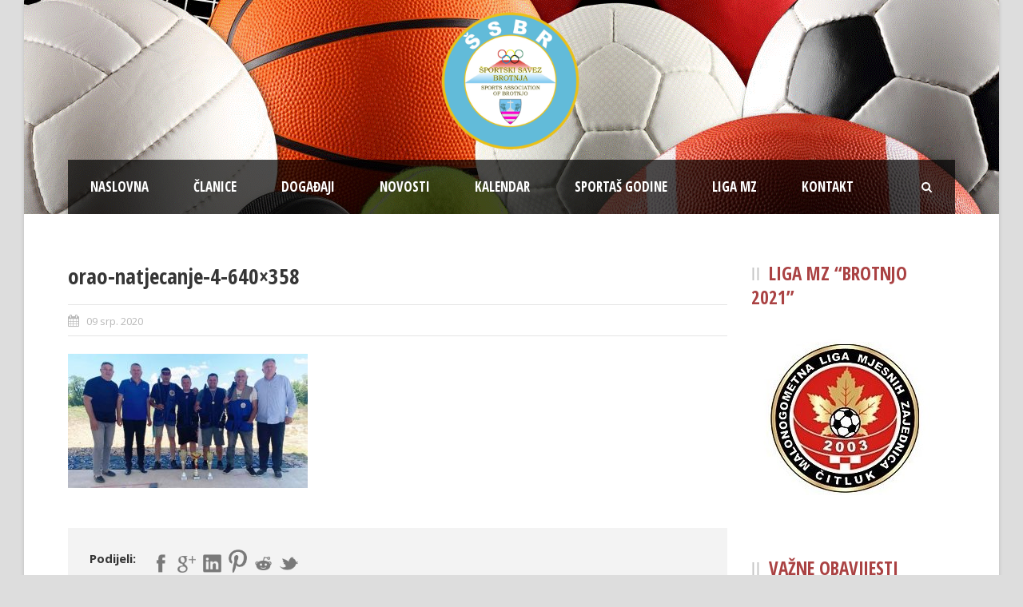

--- FILE ---
content_type: text/html; charset=UTF-8
request_url: https://www.ss-brotnjo.com/orlovi-na-otvaranju-sezone-ugostili-i-pomeli-konkurenciju/orao-natjecanje-4-640x358/
body_size: 8902
content:
<!DOCTYPE html>
<!--[if IE 7]><html class="ie ie7 ltie8 ltie9" lang="hr"><![endif]-->
<!--[if IE 8]><html class="ie ie8 ltie9" lang="hr"><![endif]-->
<!--[if !(IE 7) | !(IE 8)  ]><!-->
<html lang="hr">
<!--<![endif]-->

<head>
    
    <!-- Global site tag (gtag.js) - Google Analytics -->
<script async src="https://www.googletagmanager.com/gtag/js?id=UA-126042903-24"></script>
<script>
  window.dataLayer = window.dataLayer || [];
  function gtag(){dataLayer.push(arguments);}
  gtag('js', new Date());

  gtag('config', 'UA-126042903-24');
</script>

	<meta charset="UTF-8" />
	<meta name="viewport" content="initial-scale = 1.0" />	<title>Sportski savez Brotnjo   &raquo; orao-natjecanje-4-640&#215;358</title>
	<link rel="pingback" href="https://www.ss-brotnjo.com/xmlrpc.php" />
	
	<link rel="stylesheet" href="https://use.fontawesome.com/releases/v5.2.0/css/all.css" integrity="sha384-hWVjflwFxL6sNzntih27bfxkr27PmbbK/iSvJ+a4+0owXq79v+lsFkW54bOGbiDQ" crossorigin="anonymous">
	
	<link rel='dns-prefetch' href='//fonts.googleapis.com' />
<link rel='dns-prefetch' href='//s.w.org' />
<link rel="alternate" type="application/rss+xml" title="Sportski savez Brotnjo &raquo; Kanal" href="https://www.ss-brotnjo.com/feed/" />
<link rel="alternate" type="application/rss+xml" title="Sportski savez Brotnjo &raquo; Kanal komentara" href="https://www.ss-brotnjo.com/comments/feed/" />
		<script type="text/javascript">
			window._wpemojiSettings = {"baseUrl":"https:\/\/s.w.org\/images\/core\/emoji\/11.2.0\/72x72\/","ext":".png","svgUrl":"https:\/\/s.w.org\/images\/core\/emoji\/11.2.0\/svg\/","svgExt":".svg","source":{"concatemoji":"https:\/\/www.ss-brotnjo.com\/wp-includes\/js\/wp-emoji-release.min.js?ver=5.1.12"}};
			!function(e,a,t){var n,r,o,i=a.createElement("canvas"),p=i.getContext&&i.getContext("2d");function s(e,t){var a=String.fromCharCode;p.clearRect(0,0,i.width,i.height),p.fillText(a.apply(this,e),0,0);e=i.toDataURL();return p.clearRect(0,0,i.width,i.height),p.fillText(a.apply(this,t),0,0),e===i.toDataURL()}function c(e){var t=a.createElement("script");t.src=e,t.defer=t.type="text/javascript",a.getElementsByTagName("head")[0].appendChild(t)}for(o=Array("flag","emoji"),t.supports={everything:!0,everythingExceptFlag:!0},r=0;r<o.length;r++)t.supports[o[r]]=function(e){if(!p||!p.fillText)return!1;switch(p.textBaseline="top",p.font="600 32px Arial",e){case"flag":return s([55356,56826,55356,56819],[55356,56826,8203,55356,56819])?!1:!s([55356,57332,56128,56423,56128,56418,56128,56421,56128,56430,56128,56423,56128,56447],[55356,57332,8203,56128,56423,8203,56128,56418,8203,56128,56421,8203,56128,56430,8203,56128,56423,8203,56128,56447]);case"emoji":return!s([55358,56760,9792,65039],[55358,56760,8203,9792,65039])}return!1}(o[r]),t.supports.everything=t.supports.everything&&t.supports[o[r]],"flag"!==o[r]&&(t.supports.everythingExceptFlag=t.supports.everythingExceptFlag&&t.supports[o[r]]);t.supports.everythingExceptFlag=t.supports.everythingExceptFlag&&!t.supports.flag,t.DOMReady=!1,t.readyCallback=function(){t.DOMReady=!0},t.supports.everything||(n=function(){t.readyCallback()},a.addEventListener?(a.addEventListener("DOMContentLoaded",n,!1),e.addEventListener("load",n,!1)):(e.attachEvent("onload",n),a.attachEvent("onreadystatechange",function(){"complete"===a.readyState&&t.readyCallback()})),(n=t.source||{}).concatemoji?c(n.concatemoji):n.wpemoji&&n.twemoji&&(c(n.twemoji),c(n.wpemoji)))}(window,document,window._wpemojiSettings);
		</script>
		<style type="text/css">
img.wp-smiley,
img.emoji {
	display: inline !important;
	border: none !important;
	box-shadow: none !important;
	height: 1em !important;
	width: 1em !important;
	margin: 0 .07em !important;
	vertical-align: -0.1em !important;
	background: none !important;
	padding: 0 !important;
}
</style>
	<link rel='stylesheet' id='wp-block-library-css'  href='https://www.ss-brotnjo.com/wp-includes/css/dist/block-library/style.min.css?ver=5.1.12' type='text/css' media='all' />
<link rel='stylesheet' id='contact-form-7-css'  href='https://www.ss-brotnjo.com/wp-content/plugins/contact-form-7/includes/css/styles.css?ver=5.1.1' type='text/css' media='all' />
<link rel='stylesheet' id='events-manager-css'  href='https://www.ss-brotnjo.com/wp-content/plugins/events-manager/includes/css/events_manager.css?ver=5.95' type='text/css' media='all' />
<link rel='stylesheet' id='hamburger.css-css'  href='https://www.ss-brotnjo.com/wp-content/plugins/wp-responsive-menu/css/wpr-hamburger.css?ver=1.0' type='text/css' media='all' />
<link rel='stylesheet' id='wprmenu.css-css'  href='https://www.ss-brotnjo.com/wp-content/plugins/wp-responsive-menu/css/wprmenu.css?ver=1.0' type='text/css' media='all' />
<style id='wprmenu.css-inline-css' type='text/css'>
@media only screen and ( max-width: 767px ) {html body div.wprm-wrapper {
				overflow: scroll;
			}html body div.wprm-overlay{ background: rgb(0,0,0) }
				#mg-wprm-wrap ul li {
					border-top: solid 1px rgba(255,255,255,0.05);
					border-bottom: solid 1px rgba(255,255,255,0.05);
				}
				
				#wprmenu_bar {
					background-color: #bb4444;
				}
			
				html body div#mg-wprm-wrap .wpr_submit .icon.icon-search {
					color: #FFFFFF;
				}
				#wprmenu_bar .menu_title, #wprmenu_bar .wprmenu_icon_menu {
					color: #FFFFFF;
				}
				#wprmenu_bar .menu_title {
					font-size: 20px;
					font-weight: normal;
				}
				#mg-wprm-wrap li.menu-item a {
					font-size: 15px;
					text-transform: uppercase;
					font-weight: normal;
				}
				#mg-wprm-wrap li.menu-item-has-children ul.sub-menu a {
					font-size: 15px;
					text-transform: uppercase;
					font-weight: normal;
				}
				#mg-wprm-wrap li.current-menu-item > a {
					background: #190a07;
				}
				#mg-wprm-wrap li.current-menu-item > a,
				#mg-wprm-wrap li.current-menu-item span.wprmenu_icon{
					color: #FFFFFF !important;
				}
				#mg-wprm-wrap {
					background-color: #bb4444;
				}
				.cbp-spmenu-push-toright {
					left: 80% ;
				}
				.cbp-spmenu-push-toright .mm-slideout {
					left:80% ;
				}
				.cbp-spmenu-push-toleft {
					left: -80% ;
				}
				#mg-wprm-wrap.cbp-spmenu-right,
				#mg-wprm-wrap.cbp-spmenu-left,
				#mg-wprm-wrap.cbp-spmenu-right.custom,
				#mg-wprm-wrap.cbp-spmenu-left.custom,
				.cbp-spmenu-vertical {
					width: 80%;
					max-width: 400px;
				}
				#mg-wprm-wrap ul#wprmenu_menu_ul li.menu-item a,
				div#mg-wprm-wrap ul li span.wprmenu_icon {
					color: #FFFFFF !important;
				}
				#mg-wprm-wrap ul#wprmenu_menu_ul li.menu-item a:hover {
					background: #000000;
					color: #FFFFFF !important;
				}
				div#mg-wprm-wrap ul>li:hover>span.wprmenu_icon {
					color: #FFFFFF !important;
				}
				.wprmenu_bar .hamburger-inner, .wprmenu_bar .hamburger-inner::before, .wprmenu_bar .hamburger-inner::after {
					background: #FFFFFF;
				}
				.wprmenu_bar .hamburger:hover .hamburger-inner, .wprmenu_bar .hamburger:hover .hamburger-inner::before,
			 .wprmenu_bar .hamburger:hover .hamburger-inner::after {
				background: #FFFFFF;
				}
			div.wprmenu_bar div.hamburger{padding-right: 6px !important;}
				#wprmenu_menu.left {
					width:80%;
					left: -80%;
					right: auto;
				}
				#wprmenu_menu.right {
					width:80%;
					right: -80%;
					left: auto;
				}
			html body div#wprmenu_bar {
					height : 42px;
				}#mg-wprm-wrap.cbp-spmenu-left, #mg-wprm-wrap.cbp-spmenu-right, #mg-widgetmenu-wrap.cbp-spmenu-widget-left, #mg-widgetmenu-wrap.cbp-spmenu-widget-right {
					top: 42px !important;
				}
					.wprmenu_bar .hamburger {
						float: left;
					}
					.wprmenu_bar #custom_menu_icon.hamburger {
						top: 0px;
						left: 0px;
						float: left !important;
						background-color: #CCCCCC;
					}
				#gdlr-responsive-navigation{ display: none !important; }.custMenu #custom_menu_icon {
				display: block;
			}html { padding-top: 42px !important; }#wprmenu_bar,#mg-wprm-wrap { display: block; }
			div#wpadminbar { position: fixed; }}
</style>
<link rel='stylesheet' id='wpr_icons-css'  href='https://www.ss-brotnjo.com/wp-content/plugins/wp-responsive-menu/inc/icons/style.css?ver=1.0' type='text/css' media='all' />
<link rel='stylesheet' id='style-css'  href='https://www.ss-brotnjo.com/wp-content/themes/realsoccer/style.css?ver=5.1.12' type='text/css' media='all' />
<link rel='stylesheet' id='Open-Sans-Condensed-google-font-css'  href='https://fonts.googleapis.com/css?family=Open+Sans+Condensed%3A300%2C300italic%2C700&#038;subset=greek%2Ccyrillic-ext%2Ccyrillic%2Clatin%2Clatin-ext%2Cvietnamese%2Cgreek-ext&#038;ver=5.1.12' type='text/css' media='all' />
<link rel='stylesheet' id='Open-Sans-google-font-css'  href='https://fonts.googleapis.com/css?family=Open+Sans%3A300%2C300italic%2Cregular%2Citalic%2C600%2C600italic%2C700%2C700italic%2C800%2C800italic&#038;subset=greek%2Ccyrillic-ext%2Ccyrillic%2Clatin%2Clatin-ext%2Cvietnamese%2Cgreek-ext&#038;ver=5.1.12' type='text/css' media='all' />
<link rel='stylesheet' id='ABeeZee-google-font-css'  href='https://fonts.googleapis.com/css?family=ABeeZee%3Aregular%2Citalic&#038;subset=latin&#038;ver=5.1.12' type='text/css' media='all' />
<link rel='stylesheet' id='superfish-css'  href='https://www.ss-brotnjo.com/wp-content/themes/realsoccer/plugins/superfish/css/superfish.css?ver=5.1.12' type='text/css' media='all' />
<link rel='stylesheet' id='font-awesome-css'  href='https://www.ss-brotnjo.com/wp-content/themes/realsoccer/plugins/font-awesome-new/css/font-awesome.min.css?ver=5.1.12' type='text/css' media='all' />
<link rel='stylesheet' id='jquery-fancybox-css'  href='https://www.ss-brotnjo.com/wp-content/themes/realsoccer/plugins/fancybox/jquery.fancybox.css?ver=5.1.12' type='text/css' media='all' />
<link rel='stylesheet' id='realsoccer_flexslider-css'  href='https://www.ss-brotnjo.com/wp-content/themes/realsoccer/plugins/flexslider/flexslider.css?ver=5.1.12' type='text/css' media='all' />
<link rel='stylesheet' id='style-responsive-css'  href='https://www.ss-brotnjo.com/wp-content/themes/realsoccer/stylesheet/style-responsive.css?ver=5.1.12' type='text/css' media='all' />
<link rel='stylesheet' id='style-custom-css'  href='https://www.ss-brotnjo.com/wp-content/themes/realsoccer/stylesheet/style-custom.css?ver=5.1.12' type='text/css' media='all' />
<link rel='stylesheet' id='ms-main-css'  href='https://www.ss-brotnjo.com/wp-content/plugins/masterslider/public/assets/css/masterslider.main.css?ver=2.25.4' type='text/css' media='all' />
<link rel='stylesheet' id='ms-custom-css'  href='https://www.ss-brotnjo.com/wp-content/uploads/masterslider/custom.css?ver=4.1' type='text/css' media='all' />
<script type='text/javascript' src='https://www.ss-brotnjo.com/wp-includes/js/jquery/jquery.js?ver=1.12.4'></script>
<script type='text/javascript' src='https://www.ss-brotnjo.com/wp-includes/js/jquery/jquery-migrate.min.js?ver=1.4.1'></script>
<script type='text/javascript' src='https://www.ss-brotnjo.com/wp-includes/js/jquery/ui/core.min.js?ver=1.11.4'></script>
<script type='text/javascript' src='https://www.ss-brotnjo.com/wp-includes/js/jquery/ui/widget.min.js?ver=1.11.4'></script>
<script type='text/javascript' src='https://www.ss-brotnjo.com/wp-includes/js/jquery/ui/position.min.js?ver=1.11.4'></script>
<script type='text/javascript' src='https://www.ss-brotnjo.com/wp-includes/js/jquery/ui/mouse.min.js?ver=1.11.4'></script>
<script type='text/javascript' src='https://www.ss-brotnjo.com/wp-includes/js/jquery/ui/sortable.min.js?ver=1.11.4'></script>
<script type='text/javascript' src='https://www.ss-brotnjo.com/wp-includes/js/jquery/ui/datepicker.min.js?ver=1.11.4'></script>
<script type='text/javascript'>
jQuery(document).ready(function(jQuery){jQuery.datepicker.setDefaults({"closeText":"Zatvori","currentText":"Danas","monthNames":["sije\u010danj","velja\u010da","o\u017eujak","travanj","svibanj","lipanj","srpanj","kolovoz","rujan","listopad","studeni","prosinac"],"monthNamesShort":["sij.","velj.","o\u017eu.","tra.","svi.","lip.","srp.","kol.","ruj.","lis.","stu.","pro."],"nextText":"Sljede\u0107e","prevText":"Prethodno","dayNames":["Nedjelja","Ponedjeljak","Utorak","Srijeda","\u010cetvrtak","Petak","Subota"],"dayNamesShort":["Ned","Pon","Uto","Sri","\u010cet","Pet","Sub"],"dayNamesMin":["N","P","U","S","\u010c","P","S"],"dateFormat":"dd\/mm\/yy","firstDay":1,"isRTL":false});});
</script>
<script type='text/javascript' src='https://www.ss-brotnjo.com/wp-includes/js/jquery/ui/menu.min.js?ver=1.11.4'></script>
<script type='text/javascript' src='https://www.ss-brotnjo.com/wp-includes/js/wp-a11y.min.js?ver=5.1.12'></script>
<script type='text/javascript'>
/* <![CDATA[ */
var uiAutocompleteL10n = {"noResults":"Nije prona\u0111en nijedan rezultat.","oneResult":"! prona\u0111eni rezultat. Upotrijebite tipke sa strelicama gore i dolje za navigaciju.","manyResults":"%d prona\u0111enih rezultata. Upotrijebite tipke sa strelicama gore i dolje za navigaciju.","itemSelected":"Stavka je odabrana."};
/* ]]> */
</script>
<script type='text/javascript' src='https://www.ss-brotnjo.com/wp-includes/js/jquery/ui/autocomplete.min.js?ver=1.11.4'></script>
<script type='text/javascript' src='https://www.ss-brotnjo.com/wp-includes/js/jquery/ui/resizable.min.js?ver=1.11.4'></script>
<script type='text/javascript' src='https://www.ss-brotnjo.com/wp-includes/js/jquery/ui/draggable.min.js?ver=1.11.4'></script>
<script type='text/javascript' src='https://www.ss-brotnjo.com/wp-includes/js/jquery/ui/button.min.js?ver=1.11.4'></script>
<script type='text/javascript' src='https://www.ss-brotnjo.com/wp-includes/js/jquery/ui/dialog.min.js?ver=1.11.4'></script>
<script type='text/javascript'>
/* <![CDATA[ */
var EM = {"ajaxurl":"https:\/\/www.ss-brotnjo.com\/wp-admin\/admin-ajax.php","locationajaxurl":"https:\/\/www.ss-brotnjo.com\/wp-admin\/admin-ajax.php?action=locations_search","firstDay":"1","locale":"hr","dateFormat":"dd.mm.yy.","ui_css":"https:\/\/www.ss-brotnjo.com\/wp-content\/plugins\/events-manager\/includes\/css\/jquery-ui.min.css","show24hours":"1","is_ssl":"1","txt_search":"Tra\u017ei","txt_searching":"Pretraga...","txt_loading":"U\u010ditavanje..."};
/* ]]> */
</script>
<script type='text/javascript' src='https://www.ss-brotnjo.com/wp-content/plugins/events-manager/includes/js/events-manager.js?ver=5.95'></script>
<script type='text/javascript' src='https://www.ss-brotnjo.com/wp-content/plugins/wp-responsive-menu/js/modernizr.custom.js?ver=1.0'></script>
<script type='text/javascript' src='https://www.ss-brotnjo.com/wp-content/plugins/wp-responsive-menu/js/jquery.touchSwipe.min.js?ver=1.0'></script>
<script type='text/javascript'>
/* <![CDATA[ */
var wprmenu = {"zooming":"no","from_width":"767","push_width":"400","menu_width":"80","parent_click":"no","swipe":"yes","enable_overlay":"1"};
/* ]]> */
</script>
<script type='text/javascript' src='https://www.ss-brotnjo.com/wp-content/plugins/wp-responsive-menu/js/wprmenu.js?ver=1.0'></script>
<link rel='https://api.w.org/' href='https://www.ss-brotnjo.com/wp-json/' />
<link rel="EditURI" type="application/rsd+xml" title="RSD" href="https://www.ss-brotnjo.com/xmlrpc.php?rsd" />
<link rel="wlwmanifest" type="application/wlwmanifest+xml" href="https://www.ss-brotnjo.com/wp-includes/wlwmanifest.xml" /> 
<meta name="generator" content="WordPress 5.1.12" />
<link rel='shortlink' href='https://www.ss-brotnjo.com/?p=1361' />
<link rel="alternate" type="application/json+oembed" href="https://www.ss-brotnjo.com/wp-json/oembed/1.0/embed?url=https%3A%2F%2Fwww.ss-brotnjo.com%2Forlovi-na-otvaranju-sezone-ugostili-i-pomeli-konkurenciju%2Forao-natjecanje-4-640x358%2F" />
<link rel="alternate" type="text/xml+oembed" href="https://www.ss-brotnjo.com/wp-json/oembed/1.0/embed?url=https%3A%2F%2Fwww.ss-brotnjo.com%2Forlovi-na-otvaranju-sezone-ugostili-i-pomeli-konkurenciju%2Forao-natjecanje-4-640x358%2F&#038;format=xml" />
<script>var ms_grabbing_curosr='https://www.ss-brotnjo.com/wp-content/plugins/masterslider/public/assets/css/common/grabbing.cur',ms_grab_curosr='https://www.ss-brotnjo.com/wp-content/plugins/masterslider/public/assets/css/common/grab.cur';</script>
<meta name="generator" content="MasterSlider 2.25.4 - Responsive Touch Image Slider" />
<link rel="shortcut icon" href="https://www.ss-brotnjo.com/wp-content/uploads/2018/05/sportski_savez_LOGO.png" type="image/x-icon" /><!-- load the script for older ie version -->
<!--[if lt IE 9]>
<script src="https://www.ss-brotnjo.com/wp-content/themes/realsoccer/javascript/html5.js" type="text/javascript"></script>
<script src="https://www.ss-brotnjo.com/wp-content/themes/realsoccer/plugins/easy-pie-chart/excanvas.js" type="text/javascript"></script>
<![endif]-->
<link rel="icon" href="https://www.ss-brotnjo.com/wp-content/uploads/2018/05/sportski_savez_LOGO-150x150.png" sizes="32x32" />
<link rel="icon" href="https://www.ss-brotnjo.com/wp-content/uploads/2018/05/sportski_savez_LOGO-300x300.png" sizes="192x192" />
<link rel="apple-touch-icon-precomposed" href="https://www.ss-brotnjo.com/wp-content/uploads/2018/05/sportski_savez_LOGO-300x300.png" />
<meta name="msapplication-TileImage" content="https://www.ss-brotnjo.com/wp-content/uploads/2018/05/sportski_savez_LOGO-300x300.png" />
		<style type="text/css" id="wp-custom-css">
			.page-id-505 .gdlr-result-by-month-wrapper .gdlr-result-date{
	display: none;
}
.page-id-505 .gdlr-result-by-month-wrapper .gdlr-result-match-team-wrapper{
	width: 100%;
}
.page-id-505 .gdlr-result-match-score {
    color: #aa4243;
}

#pocetna-slider {
	padding-top: 13px;
}

@media(min-width: 768px) {
	#pocetna-slider {
		padding-top: 30px;
	}
}

@media(max-width: 767px) {
	.home header {
		display: none;
	}
	
	.menu_title {
    display: flex;
    align-items: center;
	}
	
	#wprmenu_bar {
		display: flex;
    justify-content: space-between;
    flex-direction: row-reverse;
	}
}		</style>
		</head>

<body data-rsssl=1 class="attachment attachment-template-default single single-attachment postid-1361 attachmentid-1361 attachment-jpeg _masterslider _msp_version_2.25.4">
<div class="body-wrapper gdlr-boxed-style float-menu realsoccer-header-style-1" data-home="https://www.ss-brotnjo.com" >
		<header class="gdlr-header-wrapper "  >
		<!-- top navigation -->
				
		<!-- logo -->
		<div class="gdlr-header-inner">
			<div class="gdlr-header-container container">
				<!-- logo -->
				<div class="gdlr-logo">
					<a href="https://www.ss-brotnjo.com" >
						<img src="https://www.ss-brotnjo.com/wp-content/uploads/2018/05/sportski_savez_LOGO.png" alt="" width="500" height="500" />						
					</a>
											
				</div>
				
				<!-- navigation -->
				<div class="gdlr-navigation-wrapper"><div class="gdlr-navigation-container container"><nav class="gdlr-navigation" id="gdlr-main-navigation" role="navigation"><ul id="menu-mainmenu" class="sf-menu gdlr-main-menu"><li  id="menu-item-255" class="menu-item menu-item-type-post_type menu-item-object-page menu-item-home menu-item-255menu-item menu-item-type-post_type menu-item-object-page menu-item-home menu-item-255 gdlr-normal-menu"><a href="https://www.ss-brotnjo.com/">Naslovna</a></li>
<li  id="menu-item-256" class="menu-item menu-item-type-post_type menu-item-object-page menu-item-256menu-item menu-item-type-post_type menu-item-object-page menu-item-256 gdlr-normal-menu"><a href="https://www.ss-brotnjo.com/clanice/">Članice</a></li>
<li  id="menu-item-257" class="menu-item menu-item-type-post_type menu-item-object-page menu-item-257menu-item menu-item-type-post_type menu-item-object-page menu-item-257 gdlr-normal-menu"><a href="https://www.ss-brotnjo.com/dogadaji/">Događaji</a></li>
<li  id="menu-item-41" class="menu-item menu-item-type-post_type menu-item-object-page menu-item-41menu-item menu-item-type-post_type menu-item-object-page menu-item-41 gdlr-normal-menu"><a href="https://www.ss-brotnjo.com/novosti/">Novosti</a></li>
<li  id="menu-item-371" class="menu-item menu-item-type-post_type menu-item-object-page menu-item-371menu-item menu-item-type-post_type menu-item-object-page menu-item-371 gdlr-normal-menu"><a href="https://www.ss-brotnjo.com/kalendar-dogadaja/">Kalendar</a></li>
<li  id="menu-item-427" class="menu-item menu-item-type-post_type menu-item-object-page menu-item-427menu-item menu-item-type-post_type menu-item-object-page menu-item-427 gdlr-normal-menu"><a href="https://www.ss-brotnjo.com/sportas-godine/">Sportaš Godine</a></li>
<li  id="menu-item-507" class="menu-item menu-item-type-post_type menu-item-object-page menu-item-has-children menu-item-507menu-item menu-item-type-post_type menu-item-object-page menu-item-has-children menu-item-507 gdlr-normal-menu"><a href="https://www.ss-brotnjo.com/liga-mz/">Liga MZ</a>
<ul class="sub-menu">
	<li  id="menu-item-259" class="menu-item menu-item-type-post_type menu-item-object-page menu-item-259"><a href="https://www.ss-brotnjo.com/povijest-lmz-citluk/">Povijest LMZ Čitluk</a></li>
</ul>
</li>
<li  id="menu-item-42" class="menu-item menu-item-type-post_type menu-item-object-page menu-item-42menu-item menu-item-type-post_type menu-item-object-page menu-item-42 gdlr-normal-menu"><a href="https://www.ss-brotnjo.com/kontakt/">Kontakt</a></li>
</ul></nav><i class="icon-search fa fa-search gdlr-menu-search-button" id="gdlr-menu-search-button" ></i>
<div class="gdlr-menu-search" id="gdlr-menu-search">
	<form method="get" id="searchform" action="https://www.ss-brotnjo.com/">
				<div class="search-text">
			<input type="text" value="Pretraži" name="s" autocomplete="off" data-default="Pretraži" />
		</div>
		<input type="submit" value="" />
		<div class="clear"></div>
	</form>	
</div>	
<div class="clear"></div></div></div><div id="gdlr-header-substitute" ></div>	
				
				<div class="clear"></div>
			</div>
		</div>
		
			<div class="gdlr-page-title-wrapper" >
			<div class="gdlr-page-title-container container" >
				<h1 class="gdlr-page-title">orao-natjecanje-4-640&#215;358</h1>
							</div>	
		</div>	
			<div class="clear"></div>
	</header>

		<div class="content-wrapper"><div class="gdlr-content">

		<div class="with-sidebar-wrapper">
		<div class="with-sidebar-container container">
			<div class="with-sidebar-left nine columns">
				<div class="with-sidebar-content twelve columns">
					<div class="gdlr-item gdlr-blog-full gdlr-item-start-content">
										
						<!-- get the content based on post format -->
						
<article id="post-1361" class="post-1361 attachment type-attachment status-inherit hentry">
	<div class="gdlr-standard-style">
				
		
		<div class="blog-content-wrapper" >
			<header class="post-header">
									<h1 class="gdlr-blog-title entry-title">orao-natjecanje-4-640&#215;358</h1>
					
				
				<div class="gdlr-blog-info gdlr-info"><div class="blog-info blog-date post-date updated"><i class="icon-calendar fa fa-calendar"></i><a href="https://www.ss-brotnjo.com/2020/07/09/">09 srp. 2020</a></div><div class="clear"></div></div>			
				<div class="clear"></div>
			</header><!-- entry-header -->

			<div class="gdlr-blog-content"><p class="attachment"><a href='https://www.ss-brotnjo.com/wp-content/uploads/2020/07/orao-natjecanje-4-640x358.jpg'><img width="300" height="168" src="https://www.ss-brotnjo.com/wp-content/uploads/2020/07/orao-natjecanje-4-640x358-300x168.jpg" class="attachment-medium size-medium" alt="" srcset="https://www.ss-brotnjo.com/wp-content/uploads/2020/07/orao-natjecanje-4-640x358-300x168.jpg 300w, https://www.ss-brotnjo.com/wp-content/uploads/2020/07/orao-natjecanje-4-640x358.jpg 640w" sizes="(max-width: 300px) 100vw, 300px" /></a></p>
</div>			
						<div class="gdlr-single-blog-tag">
							</div>
					</div> <!-- blog content wrapper -->
	</div>
</article><!-- #post -->						
						<div class="gdlr-social-share">
<span class="social-share-title">Podijeli:</span>

	<a href="https://www.facebook.com/share.php?u=https://www.ss-brotnjo.com/orlovi-na-otvaranju-sezone-ugostili-i-pomeli-konkurenciju/orao-natjecanje-4-640x358/" target="_blank">
		<img src="https://www.ss-brotnjo.com/wp-content/themes/realsoccer/images/dark/social-icon/facebook.png" alt="facebook-share" width="32" height="32" />
	</a>

	<a href="https://plus.google.com/share?url=https://www.ss-brotnjo.com/orlovi-na-otvaranju-sezone-ugostili-i-pomeli-konkurenciju/orao-natjecanje-4-640x358/" onclick="javascript:window.open(this.href,'', 'menubar=no,toolbar=no,resizable=yes,scrollbars=yes,height=400,width=500');return false;">
		<img src="https://www.ss-brotnjo.com/wp-content/themes/realsoccer/images/dark/social-icon/google-plus.png" alt="google-share" width="32" height="32" />
	</a>

	<a href="http://www.linkedin.com/shareArticle?mini=true&#038;url=https://www.ss-brotnjo.com/orlovi-na-otvaranju-sezone-ugostili-i-pomeli-konkurenciju/orao-natjecanje-4-640x358/&#038;title=orao-natjecanje-4-640%26%23215%3B358" target="_blank">
		<img src="https://www.ss-brotnjo.com/wp-content/themes/realsoccer/images/dark/social-icon/linkedin.png" alt="linked-share" width="32" height="32" />
	</a>


	<a href="https://pinterest.com/pin/create/button/?url=https://www.ss-brotnjo.com/orlovi-na-otvaranju-sezone-ugostili-i-pomeli-konkurenciju/orao-natjecanje-4-640x358/&media=https://www.ss-brotnjo.com/wp-content/uploads/2020/07/orao-natjecanje-4-640x358.jpg" class="pin-it-button" count-layout="horizontal" onclick="javascript:window.open(this.href,'', 'menubar=no,toolbar=no,resizable=yes,scrollbars=yes,height=300,width=600');return false;">
		<img src="https://www.ss-brotnjo.com/wp-content/themes/realsoccer/images/dark/social-icon/pinterest.png" alt="pinterest-share" width="32" height="32" />
	</a>	

	<a href="http://reddit.com/submit?url=https://www.ss-brotnjo.com/orlovi-na-otvaranju-sezone-ugostili-i-pomeli-konkurenciju/orao-natjecanje-4-640x358/&#038;title=orao-natjecanje-4-640%26%23215%3B358" target="_blank">
		<img src="https://www.ss-brotnjo.com/wp-content/themes/realsoccer/images/dark/social-icon/reddit.png" alt="reddit-share" width="32" height="32" />
	</a>


	<a href="https://twitter.com/home?status=orao-natjecanje-4-640%26%23215%3B358 - https://www.ss-brotnjo.com/orlovi-na-otvaranju-sezone-ugostili-i-pomeli-konkurenciju/orao-natjecanje-4-640x358/" target="_blank">
		<img src="https://www.ss-brotnjo.com/wp-content/themes/realsoccer/images/dark/social-icon/twitter.png" alt="twitter-share" width="32" height="32" />
	</a>
	
<div class="clear"></div>
</div>
									
						<nav class="gdlr-single-nav">
							<div class="previous-nav"><a href="https://www.ss-brotnjo.com/orlovi-na-otvaranju-sezone-ugostili-i-pomeli-konkurenciju/" rel="prev"><i class="icon-angle-left fa fa-angle-left"></i><span>Orlovi na otvaranju sezone ugostili i pomeli konkurenciju</span></a></div>														<div class="clear"></div>
						</nav><!-- .nav-single -->

						<!-- abou author section -->
												

						
<div id="comments" class="gdlr-comments-area">

</div><!-- gdlr-comment-area -->		
						
										</div>
				</div>
				
				<div class="clear"></div>
			</div>
			
<div class="gdlr-sidebar gdlr-right-sidebar three columns">
	<div class="gdlr-item-start-content sidebar-right-item" >
	<div id="media_image-4" class="widget widget_media_image gdlr-item gdlr-widget"><h3 class="gdlr-widget-title">Liga MZ &#8220;Brotnjo 2021&#8221;</h3><div class="clear"></div><a href="/liga-mz"><img width="235" height="225" src="https://www.ss-brotnjo.com/wp-content/uploads/2018/07/mnl-mz-logo.jpg" class="image wp-image-579  attachment-full size-full" alt="" style="max-width: 100%; height: auto;" /></a></div><div id="gdlr-popular-post-widget-3" class="widget widget_gdlr-popular-post-widget gdlr-item gdlr-widget"><h3 class="gdlr-widget-title">Važne obavijesti</h3><div class="clear"></div><div class="gdlr-recent-post-widget"><div class="recent-post-widget"><div class="recent-post-widget-content"><div class="recent-post-widget-title"><a href="https://www.ss-brotnjo.com/malonogometno-natjecanje-mjesnih-zajednica-opcine-citluk-2018/" >Malonogometno natjecanje mjesnih zajednica Općine Čitluk 2018</a></div><div class="recent-post-widget-info"><div class="blog-info blog-comment"><i class="icon-comment fa-comment"></i><span>0</span></div></div></div><div class="clear"></div></div><div class="recent-post-widget"><div class="recent-post-widget-content"><div class="recent-post-widget-title"><a href="https://www.ss-brotnjo.com/transfer-za-sport-od-znacenja-za-federaciju/" >TRANSFER ZA ŠPORT OD ZNAČENJA ZA FEDERACIJU</a></div><div class="recent-post-widget-info"><div class="blog-info blog-comment"><i class="icon-comment fa-comment"></i><span>0</span></div></div></div><div class="clear"></div></div><div class="clear"></div></div></div><div id="media_image-3" class="widget widget_media_image gdlr-item gdlr-widget"><img width="300" height="200" src="https://www.ss-brotnjo.com/wp-content/uploads/2018/05/utakmica_na_barama-300x200.png" class="image wp-image-167  attachment-medium size-medium" alt="" style="max-width: 100%; height: auto;" srcset="https://www.ss-brotnjo.com/wp-content/uploads/2018/05/utakmica_na_barama-300x200.png 300w, https://www.ss-brotnjo.com/wp-content/uploads/2018/05/utakmica_na_barama-768x511.png 768w, https://www.ss-brotnjo.com/wp-content/uploads/2018/05/utakmica_na_barama-1024x682.png 1024w, https://www.ss-brotnjo.com/wp-content/uploads/2018/05/utakmica_na_barama.png 1281w" sizes="(max-width: 300px) 100vw, 300px" /></div><div id="em_widget-2" class="widget widget_em_widget gdlr-item gdlr-widget"><h3 class="gdlr-widget-title">Nadolazeći Događaji</h3><div class="clear"></div><ul><li>Nema događaja</li></ul></div><div id="em_calendar-2" class="widget widget_em_calendar gdlr-item gdlr-widget"><h3 class="gdlr-widget-title">Kalendar događaja</h3><div class="clear"></div><div id="em-calendar-140" class="em-calendar-wrapper"><table class="em-calendar">
	<thead>
		<tr>
			<td><a class="em-calnav em-calnav-prev" href="/orlovi-na-otvaranju-sezone-ugostili-i-pomeli-konkurenciju/orao-natjecanje-4-640x358/?ajaxCalendar=1&#038;mo=1&#038;yr=2026" rel="nofollow">&lt;&lt;</a></td>
			<td class="month_name" colspan="5">velj. 2026</td>
			<td><a class="em-calnav em-calnav-next" href="/orlovi-na-otvaranju-sezone-ugostili-i-pomeli-konkurenciju/orao-natjecanje-4-640x358/?ajaxCalendar=1&#038;mo=3&#038;yr=2026" rel="nofollow">&gt;&gt;</a></td>
		</tr>
	</thead>
	<tbody>
		<tr class="days-names">
			<td>P</td><td>U</td><td>S</td><td>Č</td><td>P</td><td>S</td><td>N</td>
		</tr>
		<tr>
							<td class="eventless-pre">
										26									</td>
								<td class="eventless-pre">
										27									</td>
								<td class="eventless-pre">
										28									</td>
								<td class="eventless-pre">
										29									</td>
								<td class="eventless-pre">
										30									</td>
								<td class="eventless-pre">
										31									</td>
								<td class="eventless">
										1									</td>
				</tr><tr>				<td class="eventless-today">
										2									</td>
								<td class="eventless">
										3									</td>
								<td class="eventless">
										4									</td>
								<td class="eventless">
										5									</td>
								<td class="eventless">
										6									</td>
								<td class="eventless">
										7									</td>
								<td class="eventless">
										8									</td>
				</tr><tr>				<td class="eventless">
										9									</td>
								<td class="eventless">
										10									</td>
								<td class="eventless">
										11									</td>
								<td class="eventless">
										12									</td>
								<td class="eventless">
										13									</td>
								<td class="eventless">
										14									</td>
								<td class="eventless">
										15									</td>
				</tr><tr>				<td class="eventless">
										16									</td>
								<td class="eventless">
										17									</td>
								<td class="eventless">
										18									</td>
								<td class="eventless">
										19									</td>
								<td class="eventless">
										20									</td>
								<td class="eventless">
										21									</td>
								<td class="eventless">
										22									</td>
				</tr><tr>				<td class="eventless">
										23									</td>
								<td class="eventless">
										24									</td>
								<td class="eventless">
										25									</td>
								<td class="eventless">
										26									</td>
								<td class="eventless">
										27									</td>
								<td class="eventless">
										28									</td>
								<td class="eventless-post">
										1									</td>
						</tr>
	</tbody>
</table></div></div>	</div>
</div>
			<div class="clear"></div>
		</div>				
	</div>				

</div><!-- gdlr-content -->
		<div class="clear" ></div>
	</div><!-- content wrapper -->

		
	<footer class="footer-wrapper" >
				<div class="footer-container container">
										<div class="footer-column four columns" id="footer-widget-1" >
					<div id="custom_html-4" class="widget_text widget widget_custom_html gdlr-item gdlr-widget"><div class="textwidget custom-html-widget"><p align="center">
<img src="https://www.ss-brotnjo.com/wp-content/uploads/2018/05/grb_opcine_citluk.png" alt="Logo" style="width:auto; height:180px;"/>
</p></div></div>				</div>
										<div class="footer-column four columns" id="footer-widget-2" >
					<div id="custom_html-2" class="widget_text widget widget_custom_html gdlr-item gdlr-widget"><div class="textwidget custom-html-widget"><h4 align="center" style="color:white;"><b>INFO</b></h4>
<p align="center">
Adresa: Kralja Tomislava bb, 88260 Čitluk, BiH<br/>
Tel/Fax: +387 (0) 36 643 540<br/>
T.R.:  3381202200321143 UniCredit Bank<br/>
I.d. br.: 4227206270003
</p></div></div>				</div>
										<div class="footer-column four columns" id="footer-widget-3" >
					<div id="custom_html-3" class="widget_text widget widget_custom_html gdlr-item gdlr-widget"><div class="textwidget custom-html-widget"><p align="center">
<img src="https://www.ss-brotnjo.com/wp-content/uploads/2018/05/sportski_savez_LOGO.png" alt="Logo" style="width:auto; height:180px;"/>
</p></div></div>				</div>
									<div class="clear"></div>
		</div>
				
				<div class="copyright-wrapper">
			<div class="copyright-container container">
				<div class="copyright-left">
					Copyright © <script type="text/javascript">
var today = new Date()
var year = today.getFullYear()
document.write(year)
</script>, Sportski savez BROTNJO				</div>
				<div class="copyright-right">
					Powered By <a href="https://www.bitinfo.ba">BITINFO</a>				</div>
				<div class="clear"></div>
			</div>
		</div>
			</footer>
	</div> <!-- body-wrapper -->

			<div class="wprm-wrapper">
							<div class="wprm-overlay"></div>
						
							<div id="wprmenu_bar" class="wprmenu_bar bodyslide left">

					<div class="hamburger hamburger--slider">
  						<span class="hamburger-box">
    						<span class="hamburger-inner"></span>
  						</span>
					</div>
					<div class="menu_title">
																											<a href="https://www.ss-brotnjo.com"><img class="bar_logo" alt="logo" src="https://www.ss-brotnjo.com/wp-content/uploads/2021/07/rsz_sportski_savez_logo.png"/></a>					</div>
				</div>
			
			<div class="cbp-spmenu cbp-spmenu-vertical cbp-spmenu-left default " id="mg-wprm-wrap">
				
				
				<ul id="wprmenu_menu_ul">
					

					

					<li class="menu-item menu-item-type-post_type menu-item-object-page menu-item-home menu-item-255"><a href="https://www.ss-brotnjo.com/">Naslovna</a></li>
<li class="menu-item menu-item-type-post_type menu-item-object-page menu-item-256"><a href="https://www.ss-brotnjo.com/clanice/">Članice</a></li>
<li class="menu-item menu-item-type-post_type menu-item-object-page menu-item-257"><a href="https://www.ss-brotnjo.com/dogadaji/">Događaji</a></li>
<li class="menu-item menu-item-type-post_type menu-item-object-page menu-item-41"><a href="https://www.ss-brotnjo.com/novosti/">Novosti</a></li>
<li class="menu-item menu-item-type-post_type menu-item-object-page menu-item-371"><a href="https://www.ss-brotnjo.com/kalendar-dogadaja/">Kalendar</a></li>
<li class="menu-item menu-item-type-post_type menu-item-object-page menu-item-427"><a href="https://www.ss-brotnjo.com/sportas-godine/">Sportaš Godine</a></li>
<li class="menu-item menu-item-type-post_type menu-item-object-page menu-item-has-children menu-item-507"><a href="https://www.ss-brotnjo.com/liga-mz/">Liga MZ</a>
<ul class="sub-menu">
	<li class="menu-item menu-item-type-post_type menu-item-object-page menu-item-259"><a href="https://www.ss-brotnjo.com/povijest-lmz-citluk/">Povijest LMZ Čitluk</a></li>
</ul>
</li>
<li class="menu-item menu-item-type-post_type menu-item-object-page menu-item-42"><a href="https://www.ss-brotnjo.com/kontakt/">Kontakt</a></li>
												<li>
								<div class="wpr_search search_top">
									<form role="search" method="get" class="wpr-search-form" action="https://www.ss-brotnjo.com"><label for="search-form-6980492bd8240"></label><input type="search" class="wpr-search-field" placeholder="Pretraži..." value="" name="s" title="Search for:"><button type="submit" class="wpr_submit"><i class="wpr-icon-search"></i></button></form>								</div>
							</li>
																
					
					
				</ul>

								
				</div>
			</div>
					<style type="text/css">
		/* WPR Custom CSS */
.hamburger.hamburger--slider { display: flex; align-items: center; } #wprmenu_bar .bar_logo { height: 45px; } @media(max-width: 767px) { .wprmenu_bar#wprmenu_bar { height: 55px; } #mg-wprm-wrap.cbp-spmenu-left, #mg-wprm-wrap.cbp-spmenu-right, #mg-widgetmenu-wrap.cbp-spmenu-widget-left, #mg-widgetmenu-wrap.cbp-spmenu-widget-right { top: 55px !important; }}
		</style>
		<script type="text/javascript"></script><script type='text/javascript'>
/* <![CDATA[ */
var wpcf7 = {"apiSettings":{"root":"https:\/\/www.ss-brotnjo.com\/wp-json\/contact-form-7\/v1","namespace":"contact-form-7\/v1"}};
/* ]]> */
</script>
<script type='text/javascript' src='https://www.ss-brotnjo.com/wp-content/plugins/contact-form-7/includes/js/scripts.js?ver=5.1.1'></script>
<script type='text/javascript' src='https://www.ss-brotnjo.com/wp-content/plugins/goodlayers-soccer/javascript/gdlr-soccer.js?ver=1.0.0'></script>
<script type='text/javascript' src='https://www.ss-brotnjo.com/wp-content/themes/realsoccer/plugins/superfish/js/superfish.js?ver=1.0'></script>
<script type='text/javascript' src='https://www.ss-brotnjo.com/wp-includes/js/hoverIntent.min.js?ver=1.8.1'></script>
<script type='text/javascript' src='https://www.ss-brotnjo.com/wp-content/themes/realsoccer/plugins/jquery.easing.js?ver=1.0'></script>
<script type='text/javascript' src='https://www.ss-brotnjo.com/wp-content/themes/realsoccer/plugins/fancybox/jquery.fancybox.pack.js?ver=1.0'></script>
<script type='text/javascript' src='https://www.ss-brotnjo.com/wp-content/themes/realsoccer/plugins/fancybox/helpers/jquery.fancybox-media.js?ver=1.0'></script>
<script type='text/javascript' src='https://www.ss-brotnjo.com/wp-content/themes/realsoccer/plugins/fancybox/helpers/jquery.fancybox-thumbs.js?ver=1.0'></script>
<script type='text/javascript' src='https://www.ss-brotnjo.com/wp-content/themes/realsoccer/plugins/flexslider/jquery.flexslider.js?ver=1.0'></script>
<script type='text/javascript' src='https://www.ss-brotnjo.com/wp-content/themes/realsoccer/javascript/gdlr-script.js?ver=1.0'></script>
<script type='text/javascript' src='https://www.ss-brotnjo.com/wp-includes/js/wp-embed.min.js?ver=5.1.12'></script>
<script defer src="https://static.cloudflareinsights.com/beacon.min.js/vcd15cbe7772f49c399c6a5babf22c1241717689176015" integrity="sha512-ZpsOmlRQV6y907TI0dKBHq9Md29nnaEIPlkf84rnaERnq6zvWvPUqr2ft8M1aS28oN72PdrCzSjY4U6VaAw1EQ==" data-cf-beacon='{"version":"2024.11.0","token":"6a414651a6cc46b4b398ed51c2b2d7b8","r":1,"server_timing":{"name":{"cfCacheStatus":true,"cfEdge":true,"cfExtPri":true,"cfL4":true,"cfOrigin":true,"cfSpeedBrain":true},"location_startswith":null}}' crossorigin="anonymous"></script>
</body>
</html>